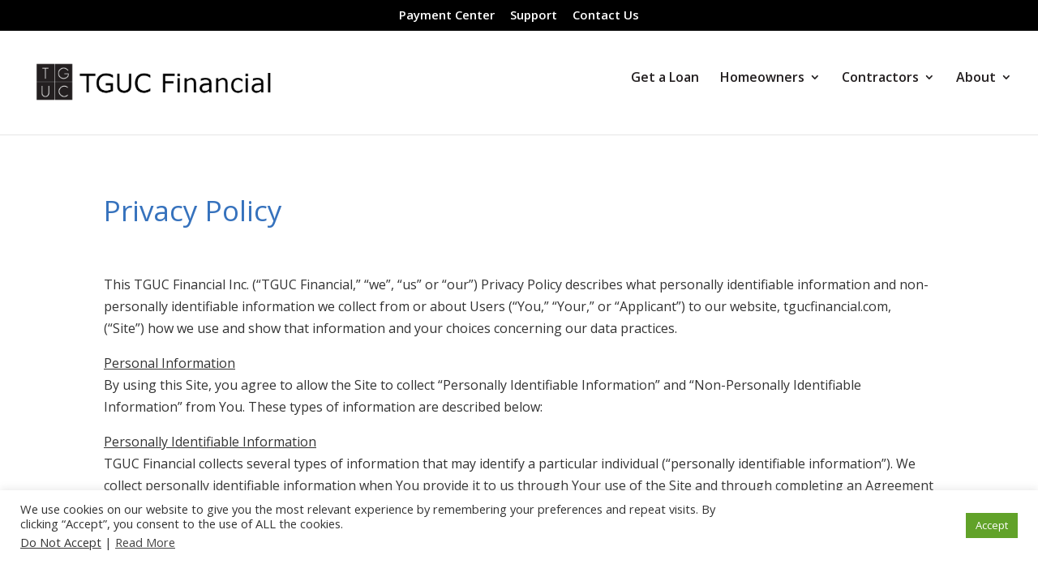

--- FILE ---
content_type: text/html; charset=utf-8
request_url: https://www.google.com/recaptcha/api2/anchor?ar=1&k=6LdLxHskAAAAAFxqmRAtcL9Cta_90PqPhZLVsVqR&co=aHR0cHM6Ly93d3cudGd1Y2ZpbmFuY2lhbC5jb206NDQz&hl=en&v=PoyoqOPhxBO7pBk68S4YbpHZ&size=invisible&anchor-ms=20000&execute-ms=30000&cb=m9zvh59tl2cj
body_size: 48975
content:
<!DOCTYPE HTML><html dir="ltr" lang="en"><head><meta http-equiv="Content-Type" content="text/html; charset=UTF-8">
<meta http-equiv="X-UA-Compatible" content="IE=edge">
<title>reCAPTCHA</title>
<style type="text/css">
/* cyrillic-ext */
@font-face {
  font-family: 'Roboto';
  font-style: normal;
  font-weight: 400;
  font-stretch: 100%;
  src: url(//fonts.gstatic.com/s/roboto/v48/KFO7CnqEu92Fr1ME7kSn66aGLdTylUAMa3GUBHMdazTgWw.woff2) format('woff2');
  unicode-range: U+0460-052F, U+1C80-1C8A, U+20B4, U+2DE0-2DFF, U+A640-A69F, U+FE2E-FE2F;
}
/* cyrillic */
@font-face {
  font-family: 'Roboto';
  font-style: normal;
  font-weight: 400;
  font-stretch: 100%;
  src: url(//fonts.gstatic.com/s/roboto/v48/KFO7CnqEu92Fr1ME7kSn66aGLdTylUAMa3iUBHMdazTgWw.woff2) format('woff2');
  unicode-range: U+0301, U+0400-045F, U+0490-0491, U+04B0-04B1, U+2116;
}
/* greek-ext */
@font-face {
  font-family: 'Roboto';
  font-style: normal;
  font-weight: 400;
  font-stretch: 100%;
  src: url(//fonts.gstatic.com/s/roboto/v48/KFO7CnqEu92Fr1ME7kSn66aGLdTylUAMa3CUBHMdazTgWw.woff2) format('woff2');
  unicode-range: U+1F00-1FFF;
}
/* greek */
@font-face {
  font-family: 'Roboto';
  font-style: normal;
  font-weight: 400;
  font-stretch: 100%;
  src: url(//fonts.gstatic.com/s/roboto/v48/KFO7CnqEu92Fr1ME7kSn66aGLdTylUAMa3-UBHMdazTgWw.woff2) format('woff2');
  unicode-range: U+0370-0377, U+037A-037F, U+0384-038A, U+038C, U+038E-03A1, U+03A3-03FF;
}
/* math */
@font-face {
  font-family: 'Roboto';
  font-style: normal;
  font-weight: 400;
  font-stretch: 100%;
  src: url(//fonts.gstatic.com/s/roboto/v48/KFO7CnqEu92Fr1ME7kSn66aGLdTylUAMawCUBHMdazTgWw.woff2) format('woff2');
  unicode-range: U+0302-0303, U+0305, U+0307-0308, U+0310, U+0312, U+0315, U+031A, U+0326-0327, U+032C, U+032F-0330, U+0332-0333, U+0338, U+033A, U+0346, U+034D, U+0391-03A1, U+03A3-03A9, U+03B1-03C9, U+03D1, U+03D5-03D6, U+03F0-03F1, U+03F4-03F5, U+2016-2017, U+2034-2038, U+203C, U+2040, U+2043, U+2047, U+2050, U+2057, U+205F, U+2070-2071, U+2074-208E, U+2090-209C, U+20D0-20DC, U+20E1, U+20E5-20EF, U+2100-2112, U+2114-2115, U+2117-2121, U+2123-214F, U+2190, U+2192, U+2194-21AE, U+21B0-21E5, U+21F1-21F2, U+21F4-2211, U+2213-2214, U+2216-22FF, U+2308-230B, U+2310, U+2319, U+231C-2321, U+2336-237A, U+237C, U+2395, U+239B-23B7, U+23D0, U+23DC-23E1, U+2474-2475, U+25AF, U+25B3, U+25B7, U+25BD, U+25C1, U+25CA, U+25CC, U+25FB, U+266D-266F, U+27C0-27FF, U+2900-2AFF, U+2B0E-2B11, U+2B30-2B4C, U+2BFE, U+3030, U+FF5B, U+FF5D, U+1D400-1D7FF, U+1EE00-1EEFF;
}
/* symbols */
@font-face {
  font-family: 'Roboto';
  font-style: normal;
  font-weight: 400;
  font-stretch: 100%;
  src: url(//fonts.gstatic.com/s/roboto/v48/KFO7CnqEu92Fr1ME7kSn66aGLdTylUAMaxKUBHMdazTgWw.woff2) format('woff2');
  unicode-range: U+0001-000C, U+000E-001F, U+007F-009F, U+20DD-20E0, U+20E2-20E4, U+2150-218F, U+2190, U+2192, U+2194-2199, U+21AF, U+21E6-21F0, U+21F3, U+2218-2219, U+2299, U+22C4-22C6, U+2300-243F, U+2440-244A, U+2460-24FF, U+25A0-27BF, U+2800-28FF, U+2921-2922, U+2981, U+29BF, U+29EB, U+2B00-2BFF, U+4DC0-4DFF, U+FFF9-FFFB, U+10140-1018E, U+10190-1019C, U+101A0, U+101D0-101FD, U+102E0-102FB, U+10E60-10E7E, U+1D2C0-1D2D3, U+1D2E0-1D37F, U+1F000-1F0FF, U+1F100-1F1AD, U+1F1E6-1F1FF, U+1F30D-1F30F, U+1F315, U+1F31C, U+1F31E, U+1F320-1F32C, U+1F336, U+1F378, U+1F37D, U+1F382, U+1F393-1F39F, U+1F3A7-1F3A8, U+1F3AC-1F3AF, U+1F3C2, U+1F3C4-1F3C6, U+1F3CA-1F3CE, U+1F3D4-1F3E0, U+1F3ED, U+1F3F1-1F3F3, U+1F3F5-1F3F7, U+1F408, U+1F415, U+1F41F, U+1F426, U+1F43F, U+1F441-1F442, U+1F444, U+1F446-1F449, U+1F44C-1F44E, U+1F453, U+1F46A, U+1F47D, U+1F4A3, U+1F4B0, U+1F4B3, U+1F4B9, U+1F4BB, U+1F4BF, U+1F4C8-1F4CB, U+1F4D6, U+1F4DA, U+1F4DF, U+1F4E3-1F4E6, U+1F4EA-1F4ED, U+1F4F7, U+1F4F9-1F4FB, U+1F4FD-1F4FE, U+1F503, U+1F507-1F50B, U+1F50D, U+1F512-1F513, U+1F53E-1F54A, U+1F54F-1F5FA, U+1F610, U+1F650-1F67F, U+1F687, U+1F68D, U+1F691, U+1F694, U+1F698, U+1F6AD, U+1F6B2, U+1F6B9-1F6BA, U+1F6BC, U+1F6C6-1F6CF, U+1F6D3-1F6D7, U+1F6E0-1F6EA, U+1F6F0-1F6F3, U+1F6F7-1F6FC, U+1F700-1F7FF, U+1F800-1F80B, U+1F810-1F847, U+1F850-1F859, U+1F860-1F887, U+1F890-1F8AD, U+1F8B0-1F8BB, U+1F8C0-1F8C1, U+1F900-1F90B, U+1F93B, U+1F946, U+1F984, U+1F996, U+1F9E9, U+1FA00-1FA6F, U+1FA70-1FA7C, U+1FA80-1FA89, U+1FA8F-1FAC6, U+1FACE-1FADC, U+1FADF-1FAE9, U+1FAF0-1FAF8, U+1FB00-1FBFF;
}
/* vietnamese */
@font-face {
  font-family: 'Roboto';
  font-style: normal;
  font-weight: 400;
  font-stretch: 100%;
  src: url(//fonts.gstatic.com/s/roboto/v48/KFO7CnqEu92Fr1ME7kSn66aGLdTylUAMa3OUBHMdazTgWw.woff2) format('woff2');
  unicode-range: U+0102-0103, U+0110-0111, U+0128-0129, U+0168-0169, U+01A0-01A1, U+01AF-01B0, U+0300-0301, U+0303-0304, U+0308-0309, U+0323, U+0329, U+1EA0-1EF9, U+20AB;
}
/* latin-ext */
@font-face {
  font-family: 'Roboto';
  font-style: normal;
  font-weight: 400;
  font-stretch: 100%;
  src: url(//fonts.gstatic.com/s/roboto/v48/KFO7CnqEu92Fr1ME7kSn66aGLdTylUAMa3KUBHMdazTgWw.woff2) format('woff2');
  unicode-range: U+0100-02BA, U+02BD-02C5, U+02C7-02CC, U+02CE-02D7, U+02DD-02FF, U+0304, U+0308, U+0329, U+1D00-1DBF, U+1E00-1E9F, U+1EF2-1EFF, U+2020, U+20A0-20AB, U+20AD-20C0, U+2113, U+2C60-2C7F, U+A720-A7FF;
}
/* latin */
@font-face {
  font-family: 'Roboto';
  font-style: normal;
  font-weight: 400;
  font-stretch: 100%;
  src: url(//fonts.gstatic.com/s/roboto/v48/KFO7CnqEu92Fr1ME7kSn66aGLdTylUAMa3yUBHMdazQ.woff2) format('woff2');
  unicode-range: U+0000-00FF, U+0131, U+0152-0153, U+02BB-02BC, U+02C6, U+02DA, U+02DC, U+0304, U+0308, U+0329, U+2000-206F, U+20AC, U+2122, U+2191, U+2193, U+2212, U+2215, U+FEFF, U+FFFD;
}
/* cyrillic-ext */
@font-face {
  font-family: 'Roboto';
  font-style: normal;
  font-weight: 500;
  font-stretch: 100%;
  src: url(//fonts.gstatic.com/s/roboto/v48/KFO7CnqEu92Fr1ME7kSn66aGLdTylUAMa3GUBHMdazTgWw.woff2) format('woff2');
  unicode-range: U+0460-052F, U+1C80-1C8A, U+20B4, U+2DE0-2DFF, U+A640-A69F, U+FE2E-FE2F;
}
/* cyrillic */
@font-face {
  font-family: 'Roboto';
  font-style: normal;
  font-weight: 500;
  font-stretch: 100%;
  src: url(//fonts.gstatic.com/s/roboto/v48/KFO7CnqEu92Fr1ME7kSn66aGLdTylUAMa3iUBHMdazTgWw.woff2) format('woff2');
  unicode-range: U+0301, U+0400-045F, U+0490-0491, U+04B0-04B1, U+2116;
}
/* greek-ext */
@font-face {
  font-family: 'Roboto';
  font-style: normal;
  font-weight: 500;
  font-stretch: 100%;
  src: url(//fonts.gstatic.com/s/roboto/v48/KFO7CnqEu92Fr1ME7kSn66aGLdTylUAMa3CUBHMdazTgWw.woff2) format('woff2');
  unicode-range: U+1F00-1FFF;
}
/* greek */
@font-face {
  font-family: 'Roboto';
  font-style: normal;
  font-weight: 500;
  font-stretch: 100%;
  src: url(//fonts.gstatic.com/s/roboto/v48/KFO7CnqEu92Fr1ME7kSn66aGLdTylUAMa3-UBHMdazTgWw.woff2) format('woff2');
  unicode-range: U+0370-0377, U+037A-037F, U+0384-038A, U+038C, U+038E-03A1, U+03A3-03FF;
}
/* math */
@font-face {
  font-family: 'Roboto';
  font-style: normal;
  font-weight: 500;
  font-stretch: 100%;
  src: url(//fonts.gstatic.com/s/roboto/v48/KFO7CnqEu92Fr1ME7kSn66aGLdTylUAMawCUBHMdazTgWw.woff2) format('woff2');
  unicode-range: U+0302-0303, U+0305, U+0307-0308, U+0310, U+0312, U+0315, U+031A, U+0326-0327, U+032C, U+032F-0330, U+0332-0333, U+0338, U+033A, U+0346, U+034D, U+0391-03A1, U+03A3-03A9, U+03B1-03C9, U+03D1, U+03D5-03D6, U+03F0-03F1, U+03F4-03F5, U+2016-2017, U+2034-2038, U+203C, U+2040, U+2043, U+2047, U+2050, U+2057, U+205F, U+2070-2071, U+2074-208E, U+2090-209C, U+20D0-20DC, U+20E1, U+20E5-20EF, U+2100-2112, U+2114-2115, U+2117-2121, U+2123-214F, U+2190, U+2192, U+2194-21AE, U+21B0-21E5, U+21F1-21F2, U+21F4-2211, U+2213-2214, U+2216-22FF, U+2308-230B, U+2310, U+2319, U+231C-2321, U+2336-237A, U+237C, U+2395, U+239B-23B7, U+23D0, U+23DC-23E1, U+2474-2475, U+25AF, U+25B3, U+25B7, U+25BD, U+25C1, U+25CA, U+25CC, U+25FB, U+266D-266F, U+27C0-27FF, U+2900-2AFF, U+2B0E-2B11, U+2B30-2B4C, U+2BFE, U+3030, U+FF5B, U+FF5D, U+1D400-1D7FF, U+1EE00-1EEFF;
}
/* symbols */
@font-face {
  font-family: 'Roboto';
  font-style: normal;
  font-weight: 500;
  font-stretch: 100%;
  src: url(//fonts.gstatic.com/s/roboto/v48/KFO7CnqEu92Fr1ME7kSn66aGLdTylUAMaxKUBHMdazTgWw.woff2) format('woff2');
  unicode-range: U+0001-000C, U+000E-001F, U+007F-009F, U+20DD-20E0, U+20E2-20E4, U+2150-218F, U+2190, U+2192, U+2194-2199, U+21AF, U+21E6-21F0, U+21F3, U+2218-2219, U+2299, U+22C4-22C6, U+2300-243F, U+2440-244A, U+2460-24FF, U+25A0-27BF, U+2800-28FF, U+2921-2922, U+2981, U+29BF, U+29EB, U+2B00-2BFF, U+4DC0-4DFF, U+FFF9-FFFB, U+10140-1018E, U+10190-1019C, U+101A0, U+101D0-101FD, U+102E0-102FB, U+10E60-10E7E, U+1D2C0-1D2D3, U+1D2E0-1D37F, U+1F000-1F0FF, U+1F100-1F1AD, U+1F1E6-1F1FF, U+1F30D-1F30F, U+1F315, U+1F31C, U+1F31E, U+1F320-1F32C, U+1F336, U+1F378, U+1F37D, U+1F382, U+1F393-1F39F, U+1F3A7-1F3A8, U+1F3AC-1F3AF, U+1F3C2, U+1F3C4-1F3C6, U+1F3CA-1F3CE, U+1F3D4-1F3E0, U+1F3ED, U+1F3F1-1F3F3, U+1F3F5-1F3F7, U+1F408, U+1F415, U+1F41F, U+1F426, U+1F43F, U+1F441-1F442, U+1F444, U+1F446-1F449, U+1F44C-1F44E, U+1F453, U+1F46A, U+1F47D, U+1F4A3, U+1F4B0, U+1F4B3, U+1F4B9, U+1F4BB, U+1F4BF, U+1F4C8-1F4CB, U+1F4D6, U+1F4DA, U+1F4DF, U+1F4E3-1F4E6, U+1F4EA-1F4ED, U+1F4F7, U+1F4F9-1F4FB, U+1F4FD-1F4FE, U+1F503, U+1F507-1F50B, U+1F50D, U+1F512-1F513, U+1F53E-1F54A, U+1F54F-1F5FA, U+1F610, U+1F650-1F67F, U+1F687, U+1F68D, U+1F691, U+1F694, U+1F698, U+1F6AD, U+1F6B2, U+1F6B9-1F6BA, U+1F6BC, U+1F6C6-1F6CF, U+1F6D3-1F6D7, U+1F6E0-1F6EA, U+1F6F0-1F6F3, U+1F6F7-1F6FC, U+1F700-1F7FF, U+1F800-1F80B, U+1F810-1F847, U+1F850-1F859, U+1F860-1F887, U+1F890-1F8AD, U+1F8B0-1F8BB, U+1F8C0-1F8C1, U+1F900-1F90B, U+1F93B, U+1F946, U+1F984, U+1F996, U+1F9E9, U+1FA00-1FA6F, U+1FA70-1FA7C, U+1FA80-1FA89, U+1FA8F-1FAC6, U+1FACE-1FADC, U+1FADF-1FAE9, U+1FAF0-1FAF8, U+1FB00-1FBFF;
}
/* vietnamese */
@font-face {
  font-family: 'Roboto';
  font-style: normal;
  font-weight: 500;
  font-stretch: 100%;
  src: url(//fonts.gstatic.com/s/roboto/v48/KFO7CnqEu92Fr1ME7kSn66aGLdTylUAMa3OUBHMdazTgWw.woff2) format('woff2');
  unicode-range: U+0102-0103, U+0110-0111, U+0128-0129, U+0168-0169, U+01A0-01A1, U+01AF-01B0, U+0300-0301, U+0303-0304, U+0308-0309, U+0323, U+0329, U+1EA0-1EF9, U+20AB;
}
/* latin-ext */
@font-face {
  font-family: 'Roboto';
  font-style: normal;
  font-weight: 500;
  font-stretch: 100%;
  src: url(//fonts.gstatic.com/s/roboto/v48/KFO7CnqEu92Fr1ME7kSn66aGLdTylUAMa3KUBHMdazTgWw.woff2) format('woff2');
  unicode-range: U+0100-02BA, U+02BD-02C5, U+02C7-02CC, U+02CE-02D7, U+02DD-02FF, U+0304, U+0308, U+0329, U+1D00-1DBF, U+1E00-1E9F, U+1EF2-1EFF, U+2020, U+20A0-20AB, U+20AD-20C0, U+2113, U+2C60-2C7F, U+A720-A7FF;
}
/* latin */
@font-face {
  font-family: 'Roboto';
  font-style: normal;
  font-weight: 500;
  font-stretch: 100%;
  src: url(//fonts.gstatic.com/s/roboto/v48/KFO7CnqEu92Fr1ME7kSn66aGLdTylUAMa3yUBHMdazQ.woff2) format('woff2');
  unicode-range: U+0000-00FF, U+0131, U+0152-0153, U+02BB-02BC, U+02C6, U+02DA, U+02DC, U+0304, U+0308, U+0329, U+2000-206F, U+20AC, U+2122, U+2191, U+2193, U+2212, U+2215, U+FEFF, U+FFFD;
}
/* cyrillic-ext */
@font-face {
  font-family: 'Roboto';
  font-style: normal;
  font-weight: 900;
  font-stretch: 100%;
  src: url(//fonts.gstatic.com/s/roboto/v48/KFO7CnqEu92Fr1ME7kSn66aGLdTylUAMa3GUBHMdazTgWw.woff2) format('woff2');
  unicode-range: U+0460-052F, U+1C80-1C8A, U+20B4, U+2DE0-2DFF, U+A640-A69F, U+FE2E-FE2F;
}
/* cyrillic */
@font-face {
  font-family: 'Roboto';
  font-style: normal;
  font-weight: 900;
  font-stretch: 100%;
  src: url(//fonts.gstatic.com/s/roboto/v48/KFO7CnqEu92Fr1ME7kSn66aGLdTylUAMa3iUBHMdazTgWw.woff2) format('woff2');
  unicode-range: U+0301, U+0400-045F, U+0490-0491, U+04B0-04B1, U+2116;
}
/* greek-ext */
@font-face {
  font-family: 'Roboto';
  font-style: normal;
  font-weight: 900;
  font-stretch: 100%;
  src: url(//fonts.gstatic.com/s/roboto/v48/KFO7CnqEu92Fr1ME7kSn66aGLdTylUAMa3CUBHMdazTgWw.woff2) format('woff2');
  unicode-range: U+1F00-1FFF;
}
/* greek */
@font-face {
  font-family: 'Roboto';
  font-style: normal;
  font-weight: 900;
  font-stretch: 100%;
  src: url(//fonts.gstatic.com/s/roboto/v48/KFO7CnqEu92Fr1ME7kSn66aGLdTylUAMa3-UBHMdazTgWw.woff2) format('woff2');
  unicode-range: U+0370-0377, U+037A-037F, U+0384-038A, U+038C, U+038E-03A1, U+03A3-03FF;
}
/* math */
@font-face {
  font-family: 'Roboto';
  font-style: normal;
  font-weight: 900;
  font-stretch: 100%;
  src: url(//fonts.gstatic.com/s/roboto/v48/KFO7CnqEu92Fr1ME7kSn66aGLdTylUAMawCUBHMdazTgWw.woff2) format('woff2');
  unicode-range: U+0302-0303, U+0305, U+0307-0308, U+0310, U+0312, U+0315, U+031A, U+0326-0327, U+032C, U+032F-0330, U+0332-0333, U+0338, U+033A, U+0346, U+034D, U+0391-03A1, U+03A3-03A9, U+03B1-03C9, U+03D1, U+03D5-03D6, U+03F0-03F1, U+03F4-03F5, U+2016-2017, U+2034-2038, U+203C, U+2040, U+2043, U+2047, U+2050, U+2057, U+205F, U+2070-2071, U+2074-208E, U+2090-209C, U+20D0-20DC, U+20E1, U+20E5-20EF, U+2100-2112, U+2114-2115, U+2117-2121, U+2123-214F, U+2190, U+2192, U+2194-21AE, U+21B0-21E5, U+21F1-21F2, U+21F4-2211, U+2213-2214, U+2216-22FF, U+2308-230B, U+2310, U+2319, U+231C-2321, U+2336-237A, U+237C, U+2395, U+239B-23B7, U+23D0, U+23DC-23E1, U+2474-2475, U+25AF, U+25B3, U+25B7, U+25BD, U+25C1, U+25CA, U+25CC, U+25FB, U+266D-266F, U+27C0-27FF, U+2900-2AFF, U+2B0E-2B11, U+2B30-2B4C, U+2BFE, U+3030, U+FF5B, U+FF5D, U+1D400-1D7FF, U+1EE00-1EEFF;
}
/* symbols */
@font-face {
  font-family: 'Roboto';
  font-style: normal;
  font-weight: 900;
  font-stretch: 100%;
  src: url(//fonts.gstatic.com/s/roboto/v48/KFO7CnqEu92Fr1ME7kSn66aGLdTylUAMaxKUBHMdazTgWw.woff2) format('woff2');
  unicode-range: U+0001-000C, U+000E-001F, U+007F-009F, U+20DD-20E0, U+20E2-20E4, U+2150-218F, U+2190, U+2192, U+2194-2199, U+21AF, U+21E6-21F0, U+21F3, U+2218-2219, U+2299, U+22C4-22C6, U+2300-243F, U+2440-244A, U+2460-24FF, U+25A0-27BF, U+2800-28FF, U+2921-2922, U+2981, U+29BF, U+29EB, U+2B00-2BFF, U+4DC0-4DFF, U+FFF9-FFFB, U+10140-1018E, U+10190-1019C, U+101A0, U+101D0-101FD, U+102E0-102FB, U+10E60-10E7E, U+1D2C0-1D2D3, U+1D2E0-1D37F, U+1F000-1F0FF, U+1F100-1F1AD, U+1F1E6-1F1FF, U+1F30D-1F30F, U+1F315, U+1F31C, U+1F31E, U+1F320-1F32C, U+1F336, U+1F378, U+1F37D, U+1F382, U+1F393-1F39F, U+1F3A7-1F3A8, U+1F3AC-1F3AF, U+1F3C2, U+1F3C4-1F3C6, U+1F3CA-1F3CE, U+1F3D4-1F3E0, U+1F3ED, U+1F3F1-1F3F3, U+1F3F5-1F3F7, U+1F408, U+1F415, U+1F41F, U+1F426, U+1F43F, U+1F441-1F442, U+1F444, U+1F446-1F449, U+1F44C-1F44E, U+1F453, U+1F46A, U+1F47D, U+1F4A3, U+1F4B0, U+1F4B3, U+1F4B9, U+1F4BB, U+1F4BF, U+1F4C8-1F4CB, U+1F4D6, U+1F4DA, U+1F4DF, U+1F4E3-1F4E6, U+1F4EA-1F4ED, U+1F4F7, U+1F4F9-1F4FB, U+1F4FD-1F4FE, U+1F503, U+1F507-1F50B, U+1F50D, U+1F512-1F513, U+1F53E-1F54A, U+1F54F-1F5FA, U+1F610, U+1F650-1F67F, U+1F687, U+1F68D, U+1F691, U+1F694, U+1F698, U+1F6AD, U+1F6B2, U+1F6B9-1F6BA, U+1F6BC, U+1F6C6-1F6CF, U+1F6D3-1F6D7, U+1F6E0-1F6EA, U+1F6F0-1F6F3, U+1F6F7-1F6FC, U+1F700-1F7FF, U+1F800-1F80B, U+1F810-1F847, U+1F850-1F859, U+1F860-1F887, U+1F890-1F8AD, U+1F8B0-1F8BB, U+1F8C0-1F8C1, U+1F900-1F90B, U+1F93B, U+1F946, U+1F984, U+1F996, U+1F9E9, U+1FA00-1FA6F, U+1FA70-1FA7C, U+1FA80-1FA89, U+1FA8F-1FAC6, U+1FACE-1FADC, U+1FADF-1FAE9, U+1FAF0-1FAF8, U+1FB00-1FBFF;
}
/* vietnamese */
@font-face {
  font-family: 'Roboto';
  font-style: normal;
  font-weight: 900;
  font-stretch: 100%;
  src: url(//fonts.gstatic.com/s/roboto/v48/KFO7CnqEu92Fr1ME7kSn66aGLdTylUAMa3OUBHMdazTgWw.woff2) format('woff2');
  unicode-range: U+0102-0103, U+0110-0111, U+0128-0129, U+0168-0169, U+01A0-01A1, U+01AF-01B0, U+0300-0301, U+0303-0304, U+0308-0309, U+0323, U+0329, U+1EA0-1EF9, U+20AB;
}
/* latin-ext */
@font-face {
  font-family: 'Roboto';
  font-style: normal;
  font-weight: 900;
  font-stretch: 100%;
  src: url(//fonts.gstatic.com/s/roboto/v48/KFO7CnqEu92Fr1ME7kSn66aGLdTylUAMa3KUBHMdazTgWw.woff2) format('woff2');
  unicode-range: U+0100-02BA, U+02BD-02C5, U+02C7-02CC, U+02CE-02D7, U+02DD-02FF, U+0304, U+0308, U+0329, U+1D00-1DBF, U+1E00-1E9F, U+1EF2-1EFF, U+2020, U+20A0-20AB, U+20AD-20C0, U+2113, U+2C60-2C7F, U+A720-A7FF;
}
/* latin */
@font-face {
  font-family: 'Roboto';
  font-style: normal;
  font-weight: 900;
  font-stretch: 100%;
  src: url(//fonts.gstatic.com/s/roboto/v48/KFO7CnqEu92Fr1ME7kSn66aGLdTylUAMa3yUBHMdazQ.woff2) format('woff2');
  unicode-range: U+0000-00FF, U+0131, U+0152-0153, U+02BB-02BC, U+02C6, U+02DA, U+02DC, U+0304, U+0308, U+0329, U+2000-206F, U+20AC, U+2122, U+2191, U+2193, U+2212, U+2215, U+FEFF, U+FFFD;
}

</style>
<link rel="stylesheet" type="text/css" href="https://www.gstatic.com/recaptcha/releases/PoyoqOPhxBO7pBk68S4YbpHZ/styles__ltr.css">
<script nonce="UUcg5LCqI8NoxzIOrmKTTA" type="text/javascript">window['__recaptcha_api'] = 'https://www.google.com/recaptcha/api2/';</script>
<script type="text/javascript" src="https://www.gstatic.com/recaptcha/releases/PoyoqOPhxBO7pBk68S4YbpHZ/recaptcha__en.js" nonce="UUcg5LCqI8NoxzIOrmKTTA">
      
    </script></head>
<body><div id="rc-anchor-alert" class="rc-anchor-alert"></div>
<input type="hidden" id="recaptcha-token" value="[base64]">
<script type="text/javascript" nonce="UUcg5LCqI8NoxzIOrmKTTA">
      recaptcha.anchor.Main.init("[\x22ainput\x22,[\x22bgdata\x22,\x22\x22,\[base64]/[base64]/[base64]/[base64]/[base64]/[base64]/[base64]/[base64]/[base64]/[base64]\\u003d\x22,\[base64]\\u003d\x22,\x22bHIPC3XCsAZhNR/[base64]/DnQbCgsOHw70lw4Fjw6hPYnpCGMKlLjDCksK5Z8OVN11dciXDjnV4wq3DkVN/FsKVw5BawoRTw40Xwrdad39IHcO1dMONw5hwwqxXw6rDpcKCEMKNwod4EAgAcMKBwr1zLwwmZC05wozDicO1K8KsNcOgKizChxLCq8OeDcKBJ11xw4vDjMOuS8OYwqAtPcKkI3DCuMOzw7fClWnCgQxFw6/ChsOQw68qUHl2PcKqGQnCnCLCikURwqjDp8O3w5jDnTzDpyBUNgVHdcKlwqstPcOrw71RwrhpKcKPwprDssOvw5oLw7XCgQpvIgvCpcOFw4JBXcKYw7rDhMKDw77Csgo/[base64]/VzDDvXPCusOTw6HDmMKiZcKtwps0wr/Co8Kbwo1oNcO8woTCrMKJFcKPewPDnsO5Ox/Dl2xLL8KDwpPCi8OcR8Koa8KCwp7CiVHDvxrDjArCuQ7Cu8OzLDo1w5tyw6HDqsKWO3/Dm3/CjSsUw53CqsKeCcKzwoMUw7dtwpLClcOYfcOwBknCuMKEw57DkQHCuWLDisK8w41gCsOCVV0nWsKqO8K4NMKrPXQgAsK4wqcADHbCr8KtXcOqw5oFwq8cYk9jw491wq7Di8KwfcKhwoAYw43Dl8K5woHDtHw6VsKfwrnDoV/Do8Otw4cfwo9JworCncOkw5jCjThpw4R/wpVfw5TCvBLDk0ZaSFhhCcKHwoAJX8Ouw4nDkn3DocO1w40QScOObF7ChsKAATofYCccwo5SwqNvVV/DrcOMcmXDpcKDFHMOwr9rJ8Oqw6LCpAjCiU/Cp3rDocKEw5vCsMO6TcKoeFXDh0Bkw71hQcORw4Fsw4kjBsO+NyrDqcOObMKiw4XDiMKLcWQoLsKRwqTDvF1ww5jCqx/CrMO8EMO3OCjCnTjDlSzCisOSdkLDlCUdwrVXPWlvI8O/w4tELcK9w7zCjWrDl0XDhcKdw4jDjitfw77DiTlTKcO0wqPDrhbCrQdQwpTCiVIuw77CqcK0VcO6WsK1w63CpnZCWinDi1NZwp9HWhzCkw1PwqrDmcKUVFMFwrZbwphTwo0vw5kjBcOBXMOuwoNZwrMVQWDDkS0WFcOVwpzChi5+wrMawprDuMKhLsKkF8ORKmU5w4c/w5LCosKzSMKvEl1DOMOiNxPDmmbDqk/DpsK0XsOHw6EvEsKGw6jDsXAowoPCnsOMQMKYwrzCkCfDrnp6wo4pw4YPwqV6wpFEw6xJU8KCfsK1w43Dl8OPGMKHEhPDpA8ecsOjwp/DgMKgw5lgQMKcN8O6woPDjsO4XFpxwpnClXnDsMOmH8O1wo3Clx7CnBlNS8ObQgphNcOZw7Flw7oAwpLCksOrMRh6w6vCgQrDocKzbApRw7rCtWDCgsOTwqbDl1PCqhsxJl/DnjstDcK3w7zDlxLDqcOUGSbCtD1SJkRFa8KhWlPCh8O7wo01wrslw6ZyA8KqwqHDicOXwqzDsmTCqBgxZsKcO8ODD1XDm8ONQwQDd8Ovc0JTWRLDrMOKwpbCsHHCjcKNwrMLwoNFwrpkw5AgY1fCisOsGsKUCcOiOcKvXcKFwoQGw5VQXx4DQ24ww5/CiWvDlHx7woHCrMO4dgEIZhPDscKPRFNXMMKzHRrCqsKBOg8HwrtPwpHClcOfamnCtDfDk8K+wo7CmMK/[base64]/[base64]/DoiLDgEPCrS7CvDfDoyLChxbDpcOyFsK1HVHDksOqE1ArOBlGZh/Ci2EtbwZIdcKsw4/DpsOpQMO3bMOQHMKiVRY1U197w67CmcOOM1pqw4PDjnrCocO6w7jDj0PCvWc2w5JHwrwqKcK1wrjDknUwwrnDnWXChcKlK8OVw6k9OMOtVDRJFMKnw4JAwo3DhznDtMOkw7HDr8OAwoYzw4nColbDmMO+FcKBw5fCtcO6wrHCgE3Dv3lJchLCtwoOw441w7vCvz/DusOiw43DugFcPcOaw7zDlcO0NsO4wqA6w5bDkMOVw5bDqMOcwqrDusKfbQsWajwaw5FPA8OMFcK4ZiRdDz9zw5DDucKUwqVhwpbDuSgRwrEYwq3DugPCjhBEwqnDrBXCnMKIQzd5WyPCvMKuTMOTw7cgesKvw7PDoj/CtcKBOcOvJjrDpAcMwrnCgAHCqmUmQcKcw7LDgw/CoMKvIcKqZy8AecOCwrsLCCzCrxzCg0xqEsOeG8ODwofDgHrCqsOHWh7CtjPCnktjSsK8woTCmB/ChCfCkUjDv0vDjUbCkytzJx3CrsKhH8OZwovCmcOsZwcfwrXDlMOFw7cUVC8AAsKDwp1kMcKlw7txw7bCmsKmB2MOwrvCoSw9w6XDnX1Qwo0Hwqh1RlvCkMOnw4bChcKKDi/[base64]/CgVvDssKYw7zCrMOpwoVmfcOfSsKMR8O+RsKLwo42a8OcWS5yw7nCmTcdw4V4w73DrVjDosOLQsOYPjHDtsKnw7jDkQdUwpw/L1oLw4QBesKQM8OZw7toDV1mwqVOZF3CjVE/dMOBQU1tfMO7wpHDsCJ1OcKBR8KEQsOHNzPDsEnDt8KFwoLDg8KWwqHDv8OZY8KDwr9HYMKPw7U+wrnCiXg3w5FXwq/DuDTDhHgcN8O0UMKWAAxFwrYuacKtOcOhJiR2E3PDogXDpUDChA3Dk8K8ccOwwrHDgwlgwqMEX8KUJRDCu8Oow7RRfHNBw5ICw6F4YsKpwoMePDLDpCoWw58zwrZiCWk7w6jDmMO8dH/CryHCgcKpeMKjN8KrMARHdcK+wojCkcKWwo9ye8KlwqpJLhE1RAnDrcKNwqZdwqcUCMKQw6FGD2FHeSXDiTIswr3CvMODwoDCtl1zwqMnNUfDisKjLWcpwpDCjsKYCiBtKj/CqMO8w78Aw5PDmMKBE1MjwpBkaMONWcOnHQDDoXczw5xRwqzDv8K9OMOEXC8Tw7LCpUJgw6TCusKgwq7Cu3sBfxXDisKMw6NkAlhZPsKpOjpxw65dwqkLd2/DrMOYE8OZwrsuw7N0woNmw5xKw410wrXCtU3Dj1UaHMKTWDcqOsOKK8OLHi3CiDAJDEBRIhgXMsKwwp9Iw5ocwrnDssO7JsK/GMKpwpnCtMKYUhfCksK7wrTClwYowqBAw5nCmcKGEMKFCMOjEQY+wqtgZcOCEG07woHDukHDlmJtw6l4IiHDvMKhF1N5DAPDlcOkwqMFCMOVw4jClsOkwp/Dhh1aBXjCtMK+w6HDh3Qlw5DDq8OLwoYBwp3DnsKHwqDCs8KKQwMgwp/CnQLCpFgHw7jCt8KBwpBsH8Kzw6oPE8ObwohfbcKFwpDDtsK0MsO0RsKMw4XDnBnDqcKdwqV0YcOzLsKhd8Kcw7fCvsOVBMOsahDDqxQiw7Jxw6LDosOhJ8OgD8OBP8OUECwFWwnCkjnCqMKEQx5Mw64Jw7fDgE9bFxbCvgdYUMOdJcOnw7/CucOHwq3CilfCh1rDiAx2w7nCh3TDs8O+wofCgSfDk8K5w4RowqZzwr4Zw4w/[base64]/ChMK8cMOJw4rDhMKMNMK0w6J9fMO+b8KdEcK+SWcQwrtPwolMwrJ1wojDnmdswrdQT2fDmlU9woXChsO8Fx49anFxewXDisOkw67DuzBzw7IxEhQsH31lwpYSVUYKYmgjMXvDkBtow7HDlg7CpsKMw5LCoGVqIEwww5TDhmbCvcOYw6tGwqJQw4HDlsKWwrd9SR/CkcKZwqQdwrZRwoLCiMKew7vDpG5weD1sw5B4CW0RAXDDlsKew6graUtSIBU9w7jDj1fCrT7DsAjCihnDlMKmRjYrw4vDgQJFw5/CmsOMEznDr8KTcsKtwqJuXcK+w4RAOALDhDTDimDDqEFEwpVRw4Y9e8Krw6JMwpZld0Zew7fCrWrDiXUdw4pfVg/ChcKfVCQqwokMcMKJVMOGwqbCqsOPfX8/wqgxwp1+OsO3w6cbHcKSw6R6QcKJwrZnacOPwoEgW8KjCMOcJMKaFMOXKsOMFAfCgcKZw4Jlwr/Dnj3Cqm/[base64]/CtcOgPER5wrRuwrhcXDTCoUV3ZsOLwotpwprDvglFwpJddcOtQ8KqwrTCrcKxwrDDvVMbwqgVwovCosOtwrrDkWDDh8O6OMKBwqLCrQJNOQkSIA7DjcKFwoZsw5x8woU/LsKtGMKzwpTDiDPCiUIlwqpbUU/DnMKEwqEGcRl8HcKmw4gOPcO8E1Z/wqNBwqFdWXjCt8KVw4LCtcOvPCxZwrrDqcKlwpzDrSLDlnHDvV/CvMOVwopww748w7PDkQ/CnBUhw690WDLDvsOoYUHDrsO2AgHCisKXdcKOcUnCrcOww7/[base64]/[base64]/Cn2xow5LCsgZVw7HDmDnDozUDwpjCgMO/[base64]/CusOEZ8KjwrVzDCDDgsKQMcOiwrdYwrtpw7EvCcK2UGdTwpVzwrQ7EcKhwp/ClkMsR8ObRAZEwrnDr8Ogwr89w6U5wqYRwo3DqsKHacO7EMK5woxdwqnCkFLChMODCnpdFMORKMK/Sg9XVHvDncO5XMK6wro0OcKbwr5zwppSwodCZcKJw7jCpcO/wq0yAcKpeMK2TRzDgcK/wqfCgsKcwqHCjllvIMKFwpzCmHJuw4zDj8KLK8OBw6XCvMOlTnNvw7DCgD1LwoTCisKvPlUxSMO6bT7DpcKAw43Dkhl6bMK+EGTDm8KdfT8Ka8OUQVFpw4LCpmMPw7ZKOlLCiMK/wrjDssKew4TCvcOyL8Ofw4/CnsOPVMONw5nDvsKZwrDDrl02BMOlwozDmcOlw4M4HxYsQsO3w7/DuDRww4Z/w5PCsmUowqTCmUjCgMK+w6XDu8KawobCm8KheMOQBcKDQMObw6Z/wrxCw4J+w7vCvMOnw6kDJsO3S2fClRzCviPCqMKDwofCr1vChMKPTGhoPmPDoDnCl8OaWMK+a1/DpsK2BWJ2ecOMdnDCksKbCMOTw5BHQ0ITw7jDr8KrwrvDgTsqwqLDhsK2NsKhCcOPch/[base64]/DumDDssO7w6xDL8OPw65YYMOCwpDCscKvw6XCo8KTwoBZw4ktacOwwpAMwqTClTtFOsO6w67ClH17wrbChMO4HzNCwqRcwr3CosO8wr9MesKPwpE+wqfDo8O+OsKEXcOfw4ESJCLChMKrwo1EDUjDsmvCjnoIw67ClFgSwr7CncOoFcKUDj0Uwp/DocKofRjDisKIGk7CkWXDrQLDqAQOfsOgHMOPWMObwpQ4wrM8w6HCncOOwq/Doi/ClcK/w6URwpPClwbDkU1PNksDGjrCrMKiwoEFHMOgwohKwrcwwoIaUsKEw6zCnMOJaTNvAcOvwppFwozCvCdANsOoRWXDg8OINsK0ecO4w79nw7VhAMOwFsK/SMOrw4LDtcKvw5bCsMO7G2rCrsOiwqF9w6HDsXoAwp5qw67CvhdbwrvDum9lwoLCrsKbaBl5E8Oww64zM0vDnQrDl8KHw6BgwpzCqFbCscKJw6RXJDcJwoNYw7/Co8KGQsK9w5TDpMKmw5Mrw6TDn8KGw7MnAcKbwpYzw4HCiAUCMwYfw5HDnGA0w7HClsKJNcO4wpIAKMO4b8O8wrAuwr/DpMOIwqnDigPCjxzCsCLDsh/DhsKZE23DmcO8w7dXU0/DvjnCvXbDrgTCkAVBwrXDpcK5LH9Fw5MCw7vCksOLwoU7UMO/WcK8wplFw54hBcKKw4fClMKuwoBAdsOuSTnCuzHDqMK1WFTClAtFGcO3wqQBw5TCocKaOSPClg4mP8OWO8K7Cx5iw783QcOZN8OWFcOqwqB9wr1iR8OPwpZZJxFUwop1S8Kzw5hGw71lw6PCqkVwOsOEwpgjw7E0w7jCjMORwqbCg8KwT8KgXAEww6k+RsOww7jCvS/ChMKEwrbCnMKTJSnDvRjCgsKISsOWJUk5CEMZw7PDjcOXw7hZwrJlw68Ww6xHCmV1MEE6wrXCo0tCLcOowqLCg8K7eyDDicK/WVEiwp9HLcKLwr/Dj8O6w7pyAGIxwoVze8KvVzXDg8KXw5Mow5TDssOSBcK5CcOmacOKGcKYw4zDu8OnworDhS/CrsOlZMOlwpgQK1/[base64]/ecKfwrleYMOxwpEOw6TCvMK0fMOLw5HDvcK8FU7DhwHDusKrw63Cs8K3cHB/LsKIZcOrwrR4wrM/CWE5CzZBwp/Ch0zCvcKofw7ClFvCsWUJYHPDkhUdI8K8bMOIH2fCsV7Dv8Kiw7pWwrwMDyfCucKzw5ETKVLCnSbDvVxCPMOBw7vDmh9Cw7jCgcOVAENzw6/[base64]/[base64]/Dg8OswqbCugVccyxcTyDCjcOsCwQfwqZ/U8OUw4Bid8OMNcOew7XCpxHDk8OxwrjCsB5dw5nCuAvCv8OmYsKWw4fDlw5Zw4k+L8Osw4YXM0fCuxYYU8OGw4jDk8OCw5jDtQpsw71gFgnDllLCrG7DnsKRZCsgwqPDsMOEw6TDt8K5wpLCjMOuXS/CosKRwoPDmXgUwovCmHzDksOJU8KywpTCt8KAZRrDikXCosKcDsKPwqzCoDgmw7zCuMOdw551HcKBEE/[base64]/Dj8Oyw7jCoFVVDcO/wqHCsWJjE1XCuDvDpSwNwqlFFMKCw6/CqcKdKgsow67DsD/[base64]/Cr0pkwobCiEpWw4RXaULCsknDs8OuPsOAHzYEUcKqT8KhHnbDrhzCh8KIZxTDtMOdwq3CrTo5bcK6NsOlw4AxJMOxw7XDrk4Bw7rCtsKdY3nDnk/[base64]/[base64]/CpwjCmBVmM2jDk2jCqhLCj8KmNsK2RxEDN3TDh8KKN0/CtcK/w7PDicKmMCANw6TDklHCsMO/w5I8w7FpVMKNMMOhZsKNMTTDuR3CvMOzGFNgw6lHwpN3wp3DvUsSSHIcEsOdw5RFXQ/CjcOEVsKnP8K/w7ZYw4rCqRzDmRjCoRnCg8KDHcKmL0xJIG9KR8KXOcO+P8OBZE8xw4zDtXnDr8OUBcOWwpjCusOpw6tPS8K4w5/CpijCtcOTwqzCsRMpwrV1w57Cm8KSw7LCvFjDk0QGwrbCnsKnw55GwrnDhzY0wpjCoy9fJMOJb8Oiwo1Kwqpzw4zCmMKJBh9Zwq9iw4nCqT3Dh3/DixLCgkwEwpp3YMKQAlLDoEZBWV4BGsK5wpjCmE1ww6fDosK4w5rDigoEM3lwwr/DpE7Dj3MZKDwfXsK1wo42XsOKw4LCgScpNcOMwoXCrsKsdMOXCMOKwoQbX8OtGA9lY8OEw4DCqsKVwodew50gYXHCiifDucK9w4XDncOkCzEkZmgjKE3CknPCs2jDlCdUwpHCqlrCuTTChcKgw7Y0wqMtakl4OMOXw5PDiSQiwoPCrgBhwq/CoWMlw4IEw7lfw7ccwpLDtcOAZMOCwqpUI156w4rDnl7CrMKzClZKwovCtjYTBsKnAhohBjZEPsONwqDDm8KgRcKqwqPCkwHDqQrCjzgNw67DrCnDi0XCusOIWFB4w7fCvkXCihLCtsKKEis3RMOow7QMaUjCjsO1w53CrcKsXcOTw5oqOQsSdwzCn3/Ch8OKH8OMd2bCnjF1dsKdw49ww5JZw7nCtcOHwonCqMKkL8OiVj/CoMOMwrrCn3lCw6gudsOwwqJhAMO1Kg/CrlrCpyAvJsKTTFHCtMKdwo/[base64]/[base64]/DucKGcSjCoiMLagPCssODK8KFwoPDizLCmnsIUcKmw60zw4pYa3Ybw5TCm8OMPsKED8Otwoptwp/Dn03DtMKgDhbDsSzCusOew4h8JTHDnEtnwokMw6kobkLDr8Oww61cKzLCtMKkSTTDunMTwpjComXCsQrDij0jwq7DlT7Djjt/JEhrw57Ckg7DnMK9KwlORsKRDX7CjcOmw7HDjy7Dk8O1W21bwrEUwrt7Di7CtBPCjsONw4w/w4DCsj3DpgZBwo3DlSR5NGVjwp9wwq7Cs8Otw6UIwoQdQ8OVKU8melECaGzDqMK3w6Ipw5Fmw7zDocKzBsOecsKJXETCpXTCtcOAYg1jMmNQw7FOMEjDr8KmecKZwqzDoVrCs8KEw4fDjsKVwonDsiHCn8KPQ1PDhcKwwq/[base64]/DrcOhUMKtw5hjwqDCvGtcE8OXD8KWYk/[base64]/CssK+FMK1w7PDkWE/G8KJwofDq8K3D3k8wrXCjMOuSsOXwqrDhybDqHlkVsKqwpHDiMOqWMK6wpBTw5c4GXHCpcKILkE/ezTCnQfDm8KIw4zCnMOow6TCtcO2acKmwrDCvDjDrQrDmU4xwq3Ds8KBTcK7KcKyHkcfwpdnwqspMibCnycpwpfDlzDCkW8rwqvDkwHCul4Bw7/Cv0hfw7VMw7vCph7Dr2Z1worDhThHNS1Ab3TDmR0iFMO4d2bCp8OkZcOJwp1iC8KCworClcOVw5vCmxTCoywkPWEXJWx/w4PDgyZLeifCl1VYwoDCvMO9w5BqP8O9wrXDvkNrKsKiEC/CsHbCm1wRwqfCm8KqOzpZw4HDrAnCu8O7EcK6w7Y0wqU/w7gNCMO/N8Oyw4TDlsOPJDZvwovDm8KRw7hPKMOew4HCuTvCqsOgw6M6w6zDrsK/wpfCm8KfwpDDmMK5w5IKw6LDj8K4NzoNT8K8wqDDr8OSw4sHGj8xwqlaZVzCsQLDj8O6w7XDtMKHe8KnfA3DoVMDwo46wq5ww5XCjRzDhsOJfizDiWfDoMKYwpvDoRbDoU7CqMOswrpyNQ/CvEgywq5dw7Z0w4NJAcOxVSF5w7zCgMKrwrnCuTvCkCTCnXvCl0bClxs7d8OuHH9iAsKaw6TDrS4/w7DChibCtsKsLMKzclDDm8KUwr/CsS3DmUV8w4rDjF4UXVVlwpl6KsO1IMOkw6DCtmDCo0rDqMOMWsKHBid1QAZXw7/DiMKzw5fCiUBrRAzDtzgoD8OJcjxMdQDDlWDDuDgCwoQVwqYNXsKRwpZrw6cCwpIkWMO8T0kdABLCo3DClDB3e3o+eRzDisOpw4xxw7LClMO+wopzw7TDqMOIaFxzwq7CmFfCmFx7KMO3UMKiwrLCv8KkwqnCmMO8VU/[base64]/CgsOhTsKxw6HDn8KLcsKLMsOMayTDocKdYFjDu8KxMMO1aEHCqcOaY8KZw4YIRMKpw6XDtEAxwplnaw8+wo7DqDnDqMOawq/DoMKiEw1fw7zDicOjwrXCun/[base64]/EMKXKBgMwqTCjcK6Ni3CuUnDhMKHeQNebxI2XhnCvMKkZcO1wp1MScOmw4dHHmTCoyLCqHjCuH3CvcOJYxTDucOfFMKPw6cHG8KgPCDCm8KgNQcbVMKjfwhKw48sdsKUew3DssOMwrPClDNVWcOBVUlgwoU7w4HDk8KGM8KnQsKIwrdxwrrDtcKxwr/DkX4dJcOWwqpfwr7DpAI5w4PDjBnCu8KEwpohwrLDpyHDiRdZw4RcSMKlw5LCn23Di8O5wq/Dv8Kdwq8xAMOBwo4nCsK6TMKvacKEwrjDrgFlw7dmdUIsAn05TBDDoMK8KA3Dt8O6eMK0w5HCjwfDjMKmcxICKsOlQRkuTMOcEDPDvyk8GcOnw7vCtMKzD3bDq0TDvsOfwqLChMKpfMKnwpbCpAHCt8K+w41/[base64]/Dp1hzBHnDoRzDm8O0wr5Lw4HCtU9uw6/DlGEZw67DvWYILcKUZcKtCsKIwrJ2wqrDp8OdLSXDgTXCg23CinzDrmrDokrCgxfCrMKbFsKvKMK6G8OaamHCln5BwqvCnWkbGU0ANgnDjWHCizrCrMKUam1swqBQw6pdw5nDkcOIVUAww5zDusK4w7jDrMK1wrLDj8OfX1nCgRFMEcK/[base64]/[base64]/DhsONwr51w7AWwqs/[base64]/CrcOxY8KiEcKEw6TCu8K+J2pNwqTCq8K9NMK4FB3DrVDDrsONw68hLjDDhgfCh8Kvw53DsRN8McOzwplfw4U7wrFQRkFofxsyw6TCqQIsAcOWwrZDwrM7wr3CoMKAwo/[base64]/CqS7Cq8OpLVnDvcK6ScKuR8O/w7bDpxRBLcK3woHDuMKGFsOpwqkAw5zClR0hw4YGM8KBworCksKuc8OnQ3jCsVEcaxJQSCvCr0DCksO3QXkBw73DsldqwpvDkcKHwqjCscOrGhPCrQjDhVPDqXxuZ8OAAUt8w7DClsO6UMOAOTwdF8K4w7gawp/[base64]/Cg3/CrsO/[base64]/[base64]/CiDzDumbCrsOCTV/CoFLDqcKUD8KMZQV5M0LDqXQ8wqHCosK6w4LCvsOzwqPDtxvDnnHDglzDpBXDq8OTcMKywpUYwrBIUUN0wrTCrkdCw6cxQEE/w5dnIcOWCgrCoQ1rwp0gOcKncsKLwpInw43DmcKsZsOEJ8O/OVk/wqzDkMOcWgZeAsK2w7Jqw6HDgHPDmHfDu8OBw5NLSkRRa1ZqwpBAw6J7w7NNw7sPK0MdF1LCqz1nwppDwoFOw77CtcObwrfCo3HCn8OjD2fDl2vDg8OMwqw7woIwYmHCgMKnQ19ecWI9LiLDrx1Zw4/[base64]/CjcODwqMXD2l5DMKcNA/CksKnwqvCpSZLV8KVVRzCgi51wr7CmMOHXFrDpy1CwpPDj1jCuCYIfhLClAJwARkVa8KMw6jDnjHDnsKmW2UNwplCwpTCn2ERHcOHHiLDpQ05w4PCs0s4YMOIw7nCtT5RbB/CssKaShEOeh3ColQNwqFVwoJpdwBMwr0sCMOKLsKSMQtBK3lNwpHCocKrGDXDrT4vFHbCiSk/R8KqA8OEw4Z2Tgdzw4YnwpzDnyTCjMOkwrU+PzrDm8KsDFjCuy8ewoR4MjZEIgR5wr7DpcOqw7rCh8KSw4HDiEDCkgZLH8KmwpZqU8KKAGrCl15ewpvCncKQwoPDnMOuw7LDoy/CklzDqMOFwp0wwrHCmcOpDG9Lc8KLw7nDinfDtyvClAXCgcKPDxNmNG8YZhJ8wqFSwp1Iw7/Cg8Kywrlvw5LDumnCp1/DqRgYBsKEEjl3K8OfE8OiwoXCpsOFaEVCwqTDv8OOwpUcw4nDisKkTDnCpMKEdx/[base64]/TMKTwo/DlsOkNcKnwqrCmcKpRxjDiGcnw4AWPA10w5pcwqHDuMKrP8OlDnwpM8KCwpcZZF9MWn/DqsOZw48Sw5XDswjDmhMCaSR1wo4aw7PDtMOYwq1uwq7Cjx7Ds8KlIMOew5zDrsOeZkXDkTvDqsOgwrIIclA7wp06w716woTCiyXDk2sQesOHezgNwpvCp2jDg8OvEcKRUcKqRcOlwojCusOLw4A6FwlfwpDDi8O+w7LCiMKWw7UkZ8KcecOxw7BcwqHDmiLCucKVw4/DnW7DgFMkKjfCqMOPwo0zw4LCnkDCqsOuJMKRL8OmwrvDtsOdw6UmwofCsGzDq8KGw6LCgDPCr8OmcMK/DcKoPQjCssKtacK8Pn9YwrFgw6DDnk7DsMOHw69Mwp9SUW5Ww7rDp8Ovw6fDscO2wofDsMKow6wkwp9uAcKUaMOlw7/CtcKfw5XDt8KQwoUvw5LDnjV+TG8DcsODw5UOw7bCnFzDuQbDpcOzw5TDg0rCosKDwrFOw5/[base64]/FMK9wofCisOPIwwmVcODw7zCtFEkQ8KJw47DtljDqMOIw7tTWldgwpPDklXCssOhw7YEwqnDvcKwwrnDhEZQWWTCksK2IMKkw4XDscKfwp5rw6DCicKhGUzDssKVdibDiMKbWy/Cjz/CkMO6cDbCqgrDosKPw5lzLMOoRcKmKMKpGQHDncOUTMOACcOqRMKKwp/DoMKLYz9cw63CgMOCL2jCpsOVFcK+KMOUwrh+wrZicMKPwpLDoMOuYMOXLQbCtnzCksOMwp0Zwodtw7d0w7DCuEXDglrCgyTCsR3Dg8OUCMOQwqfCscK2w73Dm8Oew6nDjEw+C8OteGjDklEcw7DCiUlxw5NzO2/CmRvDhnfCo8OLeMOBDcO3VcO0dgF8M3I/[base64]/CuzjDsMKYeMOdeMO6EsODw6N2KMKWRQwXVC/DuUTDn8Kiw6dkCHPDvGU0Egk5DgEYKsK/wq/CscO0DcOES0o7HkbCqsKyNcOyBcOewr4GX8OCwphiB8KDwr82LlgyNnAnWUI7QsK7bArCql3Cl1ZMw7JAw4LCucOTJ2QLw7Z8YMKZwq7ChcKyw6XCrMO8wqrDi8OPXsKuwpdtw4bDtW/Do8KbRcOuc8OdVCjDvUNgw7sySMKawozCuEtawr0TQ8KmPwfDuMO3w6VWwqHChDI9w6XCv35hw4PDqQwrwqwVw5xKKEXCncOkGcOPw4B0wpfCqMOmw5TCv3LDn8KfNsKbw7LDqMKQWsOlwobDtkHDvsOkKF/DrC8IWcO9wrjCocO8CA5CwrlwwpdxRUk9esKSwr7DnMKLw6/CumvDk8KGw4xKPmvCusK/Y8OfwojCmipMw7zCs8OTw5gwQMK4w5lpfsKfZnjCncOGCzzDrXbCkjLDmCrDocO7w6s0w67DsAlMOARyw4jDm3TChRhbO2MQUcOHfMOwMm/CnMOnYUwFdy7Cj2DDlcO3wrogwpHDl8KYwr4Ew7svw6PCkRnCrcKnTEPCsFzCunZOw4DDj8Kcw75hcMKLw7XCrVsUw6jCoMK+wrczw7/Du01nGMKWRjzDqcKoZ8OwwqM2wpkABijCvMK3LwfCsz95wq4taMOywqnDoX/CjsKswp9cwqfDvwVowpAnw63Dih7DgVjDgsKsw6DCuzjDocKqwoHCjcO6woEfw5/Dlw1BcXpJwr1oZsKhecK/LcOHwqVbVy/Cq07Dvg3DqcK4B3rDqMKmwojCpj9cw4XCncOsPgXCgGEMZcKKYUXDthYNWXpeM8OtA0UiWGXDv03Dp2fDosKLwrnDkcO7YMKEFVnDrcKxQkdNWMK/w5xuFD3DvHhOLsKaw7vClMOANcOQwqbCjmfDocOMw4gkwo3DrXXDhcKqw7lOwqtSworDncKNQMKIw5J/wrjDogrDrwNuw6/DnQbCmR/DrMOFAsOWaMOzIE5PwqdQwqIIwpbCti16cywFwok2dcKdIz1ZwoPCkD0KHAvDr8OMfcOdw4hawqnCjMK2RsOnw67CrsOIRC7ChMORRsObwqTCrS1Sw44/w4DDhMOubXopw5jDugUVw7PDv2LCu3oPGX7CgsK2w5DCtmoOw47Ch8OKdWlgwrHDrSwAw6/DokkAwqLCkcKSesOCw7pmw6l0esO5Y0rDqcK+EcKvVHPCriBAC1QqIRTCiRU9MWrCs8OzCWsXw6BtwoETKXU6P8OBwpTCphDCr8OvOUPCuMKScSg0wplyw6NhC8KWMMOMwrMyw57Cl8Oew6EHwrpowrQoPQzCtXbCtMKnL01Rw5zCgi7CnsK/wrgKBsOjw6HCm10pX8K0IVnCqMO8T8O2w5c4w7VZw6RqwociP8OeZwtIwq92w6HCnsOAVlkqw57CokY0G8KZw73CjcOfwrQ8VHDCosKMbMO8ARPDqTHDj1vCmcOBTzzDuyjClGHDgsKYwpTCm0sdHFcnLjUNdsOkOsKWw6XDs1bChXBWw5/CvT4bNUjDoFnDosOPwqDDhzQ0JcK8wqtUwoEwwpHDjsK+wqodRcOAfiBhwq09w7TCjMK3JDUoBnlBw4lEw74Nw4LCozXCj8KQwpZyOsK4wqPDmG3CrBjCqcOXTBLDpj12BjTDvMKXQikBOQTDpsOWURZ6QsOLw7lKAcO9w7vCigrDt1Zwwr9eBUV8w6oVRGHDjV/CpTbDpMO4wrfChxdrf0DDtVE0w67CscKCZ2x6NEDCujcnXMKOwrjCvV/[base64]/CkkbCu8KqwohowpV9cwxJwqLDtMKfw6LCqBJvw5zDpMKNwqF1XkRjwrvDrwTDoSxpw73DjQXDjjpXw6/DgxjCrmYMw4vCggfDnsOrHcOOWMK6w7fDtxjCpcOyEMOXWi5IwrTDql3CosKvwq7ChMKIbcOSwq/Cu3hHJMKew4bDucKxasOXw7vDscOkHsKJwq5pw4N+PD5FBMKOLsKxwoNVw587wp57TGhLPV/DihjDo8K4woo/wrVTwoDDuiNpI2zCjVssPMOqNlpvasKNNcKTw7vClMOmw77Cn3EHU8OfwqTDmcOqQS/Cgz4AwqLDv8OUBcKqcUojw7rDjnweVhtaw5Qzwp5dNsOyD8OZPX7DlcOfIVzDrMKKXFLDucKXEgJZRTEyU8ORwpwAMSosw5VcV13Ci2tyNR0We0c9QyLDt8OSwq/CpcO7UsOyWV7CngfCi8O4W8KgwpjDrzwgcyInw6XCmMKfXDHCgMKuwo53DMOMw5MBwpvDthfCiMOhQS1ONnQFaMK/eVBVw7vCnDzDsV7CuE3CrsKaw4nDrDJPTz5HwqfDqmEowptZw6c2A8K8ZxXDisK9e8OVwrFYScOOw6fCnMKCHifCiMKlwr5Ww5rCjcOGSxoIGMKkwq3DisKxwqx8Bwl7CBFHwqrCkcK/wqLCocK/asOAdsOfwqDDqsKmCVNfw69Hw6BNDHQKw7/[base64]/[base64]/Dgmggwol0w7xTHR1fLMO4wolkMQLCiRXDt0RPw7wUcxrCr8OBGl/Du8KfdHbCm8KKwqs3UmZ3NBcpK0bDn8OQwr3DpXbCkMOGWMKcwooRwrETfsOywqhrwonCsMKmHsOxw5VIwoUWYcK8Y8OLw7MwK8KRJMO8w4pjwrIndQpgRWl4dsKKwovDuC3CqSEtD3rCpcOfwpfDjsOmw67DnsKVcwYnw5AdXcOeF0/DrMKew55Uw7rCusO+LMOuwo/[base64]/[base64]/eXDDgMKoW8OLMcOYbF1YOWzDscOmfMOVw4TCjSnDukV3QVjDiGcNaXoew6XDswfDmjzDqlrCncK/[base64]/DgVhPIiPDsMKrcSMZw5wGwoo4w5bDnD9DwozDuMKfCTRBEypQw5QowrfDhVMqDcKpD30hw4HDoMODRcKMZ2TDgcOpW8OOwonDt8KZCxlCUG04w6DDux0JwoLCgcO1woTCvcKNLTrCiy4uek5Gw6jDq8K/[base64]/GsOOJsKuF8Oaw5wFw5JRwrfDkjhoEF/[base64]/[base64]/Ul99LMOGwrl7S24gwobDpR0pb8KHw6zCvcKrEH3DqytBYhPChV7DkcKmwoDCui3Ci8KPw7LCk2/ClWLCsBtwHsOIOD4OFxPDnwNVf2oxwrbCusO/PnhqdjLDssOHwpsJHi0QBBjCtMORwoXDkcKpw5jCng/DssOXwpnCrFZ+wo7DvsOnwpnCscKAe1XDvcK3wplHw7A7wqvDusO6w652w6dCHwdBDMOCGyzDiRnCh8OFWMOHNcKww7bDicOiKcOfw7NDAMOEE2nChhoYw5UJS8O/cMKKd2wYw6JXGcKgF3XDuMKLBzTDjMKrDsK7d3fCjBtSOD/CuTzCoXhaAMKqZHtVw4XDiy3Ck8OGwrMOw5J8wpTDosO2wp1bKk7Dm8OOwo7DnXPCl8KefcKOwqvDj27CqhvDmcK3wovCrhpQW8O7PQvDp0bDgMONw5jDpzQdd0vCqU7DscOhV8K6w4nDlB/Cj2zCtRdtw6jClcK8CkDChHkYbgjDisONUsKxTF3DuSbDssKkXsKgFsO2w7nDnH0yw6nDhsK2NSkWw5LDmi/DuS9zwqlJwqDDl1x1eSDCiirChlkXd3rDlTfDpG3CmhHChCMsETl/DHnCjV9cKWEkw58ScsKDfHAGTWnDtUd/[base64]/DvsOywrzDs8Kkw7/Drg1OwrvCrTx1OSPCn8Kyw4owCWZRDXLCqSzCum0iwoZRwpDDqlA/[base64]/CqQ9PBh58w7vCrMOiacOpAxBZwr7Dq8Klw7XDoMOfwr17w6zDicOlBMKqw4bCrcK9Wy0lwpnCjFLCtmDCkGHChU7CslfCpS8gfXtHwpcYwpjCsn87wrzDusO9wrjCusKnwps/[base64]/[base64]/DjMOxJ8OwMsKba1UJwpjDpsKtGsKjw7knw7o1wqfDu2DCrUcpO0YLU8Orw5gZMcOHw6vClcKEw7UhWChWw6LDlATClcKbHlhmN07CuivDhl4qYk5Uw5rDu3d8IMKIWsKXDB/DicO8w5/DuFPDlMKfD27DrsO7wrx4w54/fBxCbnTDqsOLTMKBREFvTcKiw6lSw43Cpw7DgARhw4/CiMKMIsOFTiXDiCsuwpZHwpjDrMOSWhvCkSZgTsOew7PCqcO1a8Ktw4vDuUnCsCIZTcOXSANZAMKjN8KUwrYZw7sswoLCgMKJw6LCnnsIw5/DgQ5tG8K8woYzDsKsJ3YsXcOtw7/DiMOzw6DDp3LCgcK4woTDn1nCoXHDlwLCgcKSA3TDgxjCjgzCtD9Mwqh6wqFXwrrDsBsjwqXDu1VQw67DpzrCr1XCsAnDtMKEw6EYw6bDt8KQIhPCoijDohdeLnfDp8OawpbCvcOwAsOdw5YAwp7DmxQnw53Dvltwf8OMw6nCoMKkBsK0wr83wp7DusO/RsK8wrPComzCn8KKe2hiUTt0w4zChUrCjcO0wphaw5/CrMKHwp/Cu8K6w6UQITwYwpAIwppZXQdOa8KoNxLCuzxRcsOzwoITw6Z/wpzCuwrClsKAPBvDscOUwrl6w4MoGsOQwonDr303LcK1wqhicFvDt1Vqw7jCpDvDksK6WsKrFsKuRMOGw4omw57Ci8O+e8KNw5PCnMKRCWINw4h7w7/Dm8O5FsOSwptBw4bChsK0wop/B3XCl8OXSsOQFcKtYkUGwqZ+W19mwpbCncK4w7s4eMKaX8KJJsK4w6PDoSvCmmFfw5jDj8Kow7TDjCTCmmEQw4omGF/CqSope8ODw4xiw7rDqcKWbCYCGcOWKcOGwo/[base64]/DrHfCnMKZwqJOwopHesKMw6bDucOcw7V0w7LDmMKHwr/Dt03CoyTCmzTCncKbw7jDnR3CocObwq7DvMKtdWU2w6Riw75rY8O8TBTDl8KGeDHDjsODdWDCoUzCsg\\u003d\\u003d\x22],null,[\x22conf\x22,null,\x226LdLxHskAAAAAFxqmRAtcL9Cta_90PqPhZLVsVqR\x22,0,null,null,null,1,[21,125,63,73,95,87,41,43,42,83,102,105,109,121],[1017145,420],0,null,null,null,null,0,null,0,null,700,1,null,0,\x22CvoBEg8I8ajhFRgAOgZUOU5CNWISDwjmjuIVGAA6BlFCb29IYxIPCPeI5jcYADoGb2lsZURkEg8I8M3jFRgBOgZmSVZJaGISDwjiyqA3GAE6BmdMTkNIYxIPCN6/tzcYAToGZWF6dTZkEg8I2NKBMhgAOgZBcTc3dmYSDgi45ZQyGAE6BVFCT0QwEg8I0tuVNxgAOgZmZmFXQWUSDwiV2JQyGAA6BlBxNjBuZBIPCMXziDcYADoGYVhvaWFjEg8IjcqGMhgBOgZPd040dGYSDgiK/Yg3GAA6BU1mSUk0Gh0IAxIZHRDwl+M3Dv++pQYZxJ0JGZzijAIZzPMRGQ\\u003d\\u003d\x22,0,1,null,null,1,null,0,0,null,null,null,0],\x22https://www.tgucfinancial.com:443\x22,null,[3,1,1],null,null,null,1,3600,[\x22https://www.google.com/intl/en/policies/privacy/\x22,\x22https://www.google.com/intl/en/policies/terms/\x22],\x223v2PjbwSMZ+25Xf+ip0QX1QGObVbTOF8ft6K4P+3RuY\\u003d\x22,1,0,null,1,1768480816849,0,0,[204,181],null,[22,62,233,125],\x22RC-GHVdBlo6TET9IQ\x22,null,null,null,null,null,\x220dAFcWeA4Z-9tSDfFBW2SrbIDAGH5h8XYH8Ae1zisE9khzU6tUgkpzExxDotwSLzg-acAK8wGup5ZLMI4pSVrLQ68jv7Jrcw2NNQ\x22,1768563616910]");
    </script></body></html>